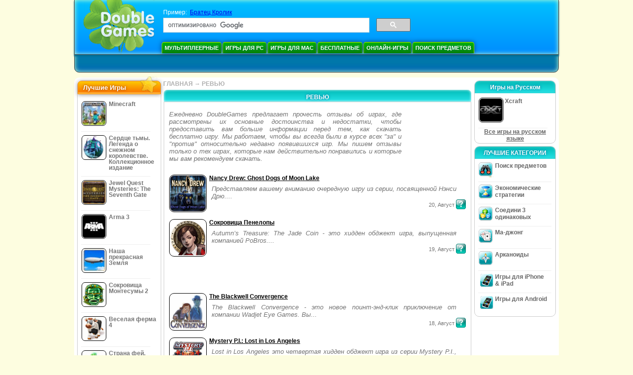

--- FILE ---
content_type: text/html
request_url: https://www.doublegames.ru/reviews-page106.html
body_size: 9412
content:
<!DOCTYPE html PUBLIC "-//W3C//DTD XHTML 1.0 Transitional//EN" "http://www.w3.org/TR/xhtml1/DTD/xhtml1-transitional.dtd">
<html xmlns="http://www.w3.org/1999/xhtml">
	<head>
<script>var _google_an_acct = 'G-Z2V255FLJR';</script>
<!-- Google tag (gtag.js) -->
<script async src="https://www.googletagmanager.com/gtag/js?id=G-Z2V255FLJR"></script>

<script>
window.dataLayer = window.dataLayer || [];
function gtag(){dataLayer.push(arguments);}
gtag('js', new Date());
gtag('config', _google_an_acct);
</script>

		<meta name="viewport" content="width=device-width, initial-scale=1.0" />
		<link rel="canonical" href="/reviews.html"/>																															<link rel="next" href="/reviews-page107.html" />
																			<link rel="prev" href="/reviews-page105.html" />
					<meta name="robots" content="noindex, follow" />
											<title>Читать обзоры лучших скачиваемых игр и онлайн-игр.</title>
				<link href="/css/new-design.css" rel="stylesheet" type="text/css" />
		<link rel="shortcut icon" type="image/x-icon" href="/favicon.ico" />
		<meta http-equiv="Content-language" content="en" />
		<meta http-equiv="PICS-Label" content='(PICS-1.1 "http://www.weburbia.com/safe/ratings.htm" LR (s 0))' />
		<link rel="icon" type="image/x-icon" href="/favicon.ico" />
		<meta http-equiv="Content-Type" content="text/html; charset=utf-8" />
		<meta http-equiv="Cache-Control" content="public, max-age=3600" />
		<meta name="description" content="Бесплатные Игры, Спортивные Игры, Аркады, Казино, Классические Игры, Игры для Детей, Подростков и Всей Семьи – DoubleGames.ru!!"/>
		<meta name="keywords" content="Экшены, Интерактивные Игры, Симуляторы, Видеоигры, стратегии, Компьютерные Стратегии, Платформы, Головоломки, Карточные Игры, Ролевые Игры, Шахматы, Дешевые Игры, Скачать Бесплатные Игры, Бесплатные Игры, Бесплатная Игра, Видео, Мультимедиа, Магазин Видеоигр, Футбольные Приветствия, Игры Для Всей Семьи, Детские Игры, Игры Для Подростков, Классические Игры, Игроки, Казино, Аркады, Спортивные Игры" />
		<meta name="robots" content="noodp,noydir" />
		<meta name="y_key" content="78e0f3737c3c9c40" />
		<meta http-equiv="X-UA-Compatible" content="IE=10" />
		<meta name="msvalidate.01" content="BAF447E419696A004A15507CF76BE13D" />
		<meta name="application-name" content="DoubleGames.com" />
		<meta name="msapplication-navbutton-color" content="#3480C0" />
		<meta name="msapplication-tooltip" content="Play at DoubleGames" />
		<meta name="msapplication-task" content="name=Новые игры; action-uri=//www.doublegames.ru/new-games.html?utm_source=ie9&amp;utm_medium=web&amp;utm_campaign=pinned-ie9; icon-uri=//www.doublegames.ru/images/ieicons/new_games.ico" />
		<meta name="msapplication-task" content="name=Онлайн-игры; action-uri=/games/online.html?utm_source=ie9&amp;utm_medium=web&amp;utm_campaign=pinned-ie9; icon-uri=//www.doublegames.ru/images/ieicons/online_games.ico" />
		<meta name="msapplication-task" content="name=Игры для PC; action-uri=//www.doublegames.ru/games/share.html?utm_source=ie9&amp;utm_medium=web&amp;utm_campaign=pinned-ie9; icon-uri=//www.doublegames.ru/images/ieicons/pc-games.ico" />
		<meta name="msapplication-task" content="name=Скидки на игры; action-uri=//www.doublegames.ru/game-deals-and-sales.html?utm_source=ie9&amp;utm_medium=web&amp;utm_campaign=pinned-ie9; icon-uri=//www.doublegames.ru/images/ieicons/sales.ico" />
								<style type="text/css">#user_area,#user_links{margin-left:736px !important;width:209px !important;}</style>			</head>
	<body>
		<div id="background-bottom">
			<div class="main">
				<div class="header">
					<a href="/" title="Лушие бесплатные скачиваемые и бесплатные онлайн игры для вашего компьютера" class="header_logo" style="display: block"></a>
					<div id="header_search">
						<div id="search_text">
							Пример:&nbsp;
							<a href="/my-brother-rabbit.html">Братец Кролик</a>
						</div>
						
							<script>
  								(function()
  								{
									var cx = '004770617637697292809:ktbkbaoy1tw';
									var gcse = document.createElement('script');
									gcse.type = 'text/javascript';
									gcse.async = true;
									gcse.src = (document.location.protocol == 'https:' ? 'https:' : 'http:') +
										'//cse.google.com/cse.js?cx=' + cx;
									var s = document.getElementsByTagName('script')[0];
									s.parentNode.insertBefore(gcse, s);
  								})();
  							</script>
  						
						<gcse:searchbox-only></gcse:searchbox-only>
						<div id="queries"></div>
						<div class="breaker"></div>
					</div>
					<div class="header_menu_buttons">
						<select id="header_menu_buttons_select" style="display: none;" class="menu_select">
							<option value="">- Выберите платформу -</option>
							<option value="/games/share.html">
								Игры для PC
							</option>
							<option value="/games/mac.html">
								Игры для Mac
							</option>
							<option value="/games/free.html">
								Бесплатные
							</option>
							<option value="/games/online.html">
								Онлайн-игры
							</option>
							<option value="/premium-games.html">
								Премиум Игры
							</option>
							<option value="/games/walkthrough.html">
								Прохождения
							</option>
														<option value="/games/ipad-iphone-ipod.html">
								iPhone & iPad
							</option>
														<option value="/games/android.html">
								Игры для Android
							</option>
						</select>
						<a href="/games/share/multiplayer.html" title="Мультиплеерные" class="header_menu_button">Мультиплеерные</a><a href="/games/share.html" title="Игры для PC" class="header_menu_button">Игры для PC</a><a href="/games/mac.html" title="Игры для Mac" class="header_menu_button">Игры для Mac</a><a href="/games/free.html" title="Бесплатные" class="header_menu_button">Бесплатные</a><a href="/games/online.html" title="Онлайн-игры" class="header_menu_button">Онлайн-игры</a><a href="/games/share/hidden_object.html" title="Поиск предметов" class="header_menu_button">Поиск предметов</a>
					</div>
					<div class="header_top"></div>
					<div class="header_top_podlojka"></div>
					<div class="header_menu_bottom_buttons">
																			<div id="header_subnav"></div>											</div>
					
				</div>
				<div id="header_banner"></div>

				<div class="content">
					<div id="dis-cols">
						<div id="dis-cols-tr">
															<div id="dis-col1">
									<div id="bar_left">
										<div class="content_left" id="new-left-container">
											<div class="content_left_block" style="border-radius: 10px;">
												<div class="left-top-games">
													Лучшие Игры
													<div style="position:absolute; z-index:1; margin:-30px 0 0 115px; height:36px; width:36px; background:url(/images/new-design/img.png) -149px -29px no-repeat;opacity:0.5"></div>
												</div>
												<div class="content_left_into">
													<div id="list_top"><a class="link_top" href="/minecraft.html" title="Скачать Minecraft игру для Windows / MacOS / Linux"><div class="content_left_button1"><img class="content_left_button_tops" alt="Minecraft game" data-src="/images/localized/rus/minecraft/50x50.gif" width="50px" height="50px" /><div class="content_left_button_tops_title">Minecraft</div></div><hr class="top_online" /></a><a class="link_top" href="/dark-strokes-the-legend-of-snow-kingdom-ce.html" title="Скачать Сердце тьмы. Легенда о снежном королевстве. Коллекционное издание игру для Windows"><div class="content_left_button1"><img class="content_left_button_tops" alt="Сердце тьмы. Легенда о снежном королевстве. Коллекционное издание game" data-src="/images/localized/rus/dark-strokes-the-legend-of-snow-kingdom-ce/50x50.gif" width="50px" height="50px" /><div class="content_left_button_tops_title">Сердце тьмы. Легенда о снежном королевстве. Коллекционное издание</div></div><hr class="top_online" /></a><a class="link_top" href="/jewel-quest-mysteries-seventh-gate.html" title="Скачать Jewel Quest Mysteries: The Seventh Gate игру для Windows"><div class="content_left_button1"><img class="content_left_button_tops" alt="Jewel Quest Mysteries: The Seventh Gate game" data-src="/images/localized/rus/jewel-quest-mysteries-seventh-gate/50x50.gif" width="50px" height="50px" /><div class="content_left_button_tops_title">Jewel Quest Mysteries: The Seventh Gate</div></div><hr class="top_online" /></a><a class="link_top" href="/arma-3.html" title="Скачать Arma 3 игру для Windows"><div class="content_left_button1"><img class="content_left_button_tops" alt="Arma 3 game" data-src="/images/localized/rus/arma-3/50x50.gif" width="50px" height="50px" /><div class="content_left_button_tops_title">Arma 3</div></div><hr class="top_online" /></a><a class="link_top" href="/our-beautiful-earth.html" title="Скачать Наша прекрасная Земля игру для Windows"><div class="content_left_button1"><img class="content_left_button_tops" alt="Наша прекрасная Земля game" data-src="/images/localized/rus/our-beautiful-earth/50x50.gif" width="50px" height="50px" /><div class="content_left_button_tops_title">Наша прекрасная Земля</div></div><hr class="top_online" /></a><a class="link_top" href="/the-treasures-of-montezuma-2.html" title="Скачать Сокровища Монтесумы 2 игру для Windows"><div class="content_left_button1"><img class="content_left_button_tops" alt="Сокровища Монтесумы 2 game" data-src="/images/localized/rus/the-treasures-of-montezuma-2/50x50.gif" width="50px" height="50px" /><div class="content_left_button_tops_title">Сокровища Монтесумы 2</div></div><hr class="top_online" /></a><a class="link_top" href="/farm-frenzy-4.html" title="Скачать Веселая ферма 4 игру для Windows"><div class="content_left_button1"><img class="content_left_button_tops" alt="Веселая ферма 4 game" data-src="/images/localized/rus/farm-frenzy-4/50x50.gif" width="50px" height="50px" /><div class="content_left_button_tops_title">Веселая ферма 4</div></div><hr class="top_online" /></a><a class="link_top" href="/dreamland-solitaire-dragons-fury.html" title="Скачать Страна фей. Ярость дракона игру для Windows"><div class="content_left_button1"><img class="content_left_button_tops" alt="Страна фей. Ярость дракона game" data-src="/images/localized/rus/dreamland-solitaire-dragons-fury/50x50.gif" width="50px" height="50px" /><div class="content_left_button_tops_title">Страна фей. Ярость дракона</div></div><hr class="top_online" /></a><a class="link_top" href="/rescue-team-danger-outer-space.html" title="Скачать Rescue Team: Danger from Outer Space! игру для Windows"><div class="content_left_button1"><img class="content_left_button_tops" alt="Rescue Team: Danger from Outer Space! game" data-src="/images/localized/rus/rescue-team-danger-outer-space/50x50.gif" width="50px" height="50px" /><div class="content_left_button_tops_title">Rescue Team: Danger from Outer Space!</div></div><hr class="top_online" /></a><a class="link_top" href="/summer-adventure-american-voyage.html" title="Скачать Summer Adventure: American Voyage игру для Windows"><div class="content_left_button1"><img class="content_left_button_tops" alt="Summer Adventure: American Voyage game" data-src="/images/localized/rus/summer-adventure-american-voyage/50x50.gif" width="50px" height="50px" /><div class="content_left_button_tops_title">Summer Adventure: American Voyage</div></div><hr class="top_online" /></a></div>
													<a class="content_left_into_a" title="The best download games" href="/top-100-pc-games.html">Топ 100 игр</a>
												</div>
											</div>
										</div>
									</div>
								</div>
														<div id="dis-col2">
								<div id="content" style="width: 632px;float: left;" itemscope  itemtype="http://schema.org/SoftwareApplication">
	<style type="text/css">
		div.breaker{clear:both;}
		p.gray-text, .gray-text p{font-family:arial, sans-serif;font-size:10pt;font-weight:normal;color:#747474;padding:5px;padding-top:7px;text-align:justify;}
		#p_487{float:left !important;max-width:470px !important;margin-right:0 !important;margin-top:5px !important;}
		.in_left{float:left}
		.shell_game-logo-76x76-small, .shell_game-logo-76x76-wide{background:url(/images/view/shell_image_76x76.png) no-repeat center left;width:76px;height:76px;border:none;position:absolute;//background-image:none;filter:progid:DXImageTransform.Microsoft.AlphaImageLoader(src='/images/view/shell_image_76x76.png', sizingMethod ='scale');}
		.game-logo-76x76{width:76px;height:76px;border:none;float:left;margin-right:5px;}
		.adsense-125x125{margin-top:12px;}
		.game-wide-container{height:80px;padding:5px;float:left;//width:603px;}
		.game-wide-container a{position:relative;}
		.game-wide-container:hover{background:url('/images/view/game-list-hover.png') no-repeat 1px 1px;}
		.games-list-text{width:505px;height:50px;float:left;//width:496px;}
		.games-list-right-buttons{float:right;width:22px;height:50px;}
		.games-list-lower-buttons{width:400px;height:26px;float:right;text-align:right;}
		.gcenter{margin-left:84px;}
		.game-name{font-family:arial, sans-serif;font-size:9pt;font-weight:bold;color:#000000;padding-top:-3px;vertical-align:top;text-decoration:underline;}
		.button-20x20, .button-right-20x20{width:20px;height:20px;display:block;border:none;float:left;margin-left:3px;}
		.button-20x20 img, .button-right-20x20 img{width:20px;height:20px;border:none;}
		.button-right-20x20{float:right;//float:left;}
		.games-list-lower-buttons .button-20x20,.holliday-list-buttons  .button-20x20{float:right;}
		.games-list-date{font-family:arial, sans-serif;font-size:8pt;padding-top:5px;font-weight:normal;float:right;color:#747474;}
		.games-list-date a, .small-gray-text a{color:#747474;}
		.games-list-date a:hover, .small-gray-text a:hover{color:#008586;}
		.pager-container{width:auto;display:block;text-align:center;}
.pager{display:inline-block;}
p.pager span, p.pager a{font-family:arial,sans-serif;font-size:24pt;color:black;text-align:center !important;text-decoration:none;display:block;float:left;width:52px;height:32px;}
	</style>

<div class="path">
  <a href="/">ГЛАВНАЯ</a>
  <nobr>&#x2192; <b>РЕВЬЮ</b></nobr>
</div>

<div class="content-big-block" style="margin: 0px 5px;">
  <h1 class="content_small_block_title5">РЕВЬЮ</h1>
  <div class="content_small_block_into" style="width: auto; height: auto">

          <p class="gray-text" id="p_487">Ежедневно DoubleGames предлагает прочесть отзывы об играх, где рассмотрены их основные достоинства и недостатки, чтобы предоставить вам больше информации перед тем, как скачать бесплатно игру. Мы работаем, чтобы вы всегда были в курсе всех "за" и "против" относительно недавно появившихся игр. Мы пишем отзывы только о тех играх, которые нам действительно понравились и которые мы вам рекомендуем скачать.</p>
      <div class="adsense-125x125 in_left"><script type="text/javascript"><!--
google_ad_client    = "ca-pub-7130253114652631";
google_ad_slot    = "7113632104";
google_ad_width     = 125;
google_ad_height    = 125;
//google_ad_format    = "125x125_as";
google_color_border = "ffffff";
google_color_bg     = "ffffff";
google_color_link   = "747474";
google_color_url    = "747474";
google_color_text   = "747474";
//google_ad_type      = "text";
//google_ad_channel   = "1209704246";
google_alternate_ad_url = "https://www.doublegames.ru/banner/125/125";
//-->
</script>
<script type="text/javascript" src="https://pagead2.googlesyndication.com/pagead/show_ads.js"></script>
<noscript></noscript>
</div>
    
    <!-- NEW REVIEWS BLOCK START-->
              

  <div class="game-wide-container">
    <a href="/nancy-drew-ghost-dogs-of-moon-lake.html#review" title="Читайте обзор на игру Nancy Drew: Ghost Dogs of Moon Lake">
      <div class="shell_game-logo-76x76-wide"></div>
      <img class="game-logo-76x76" src="/images/localized/rus/nancy-drew-ghost-dogs-of-moon-lake/100x100.gif"
	   alt="Nancy Drew: Ghost Dogs of Moon Lake игра" />
    </a>
    <div class="games-list-text">
	<h2>
      <a href="/nancy-drew-ghost-dogs-of-moon-lake.html#review" class="game-name"
	 title="Читайте обзор на игру Nancy Drew: Ghost Dogs of Moon Lake">
	Nancy Drew: Ghost Dogs of Moon Lake
      </a>
	  </h2>
      <p class="gray-text"> Представляем вашему вниманию очередную игру из серии, посвященной Нэнси Дрю....</p>
    </div>
        <div class="games-list-lower-buttons">
      <a class="button-20x20" href="/nancy-drew-ghost-dogs-of-moon-lake.html#review"
	 title="Читайте обзор на игру Nancy Drew: Ghost Dogs of Moon Lake">
	<img src="/images/view/more-info-button.png"
	     alt="Читайте обзор на игру Nancy Drew: Ghost Dogs of Moon Lake" />
      </a>
      <p class="games-list-date">20, Август</p>
    </div>
    <div class="breaker"></div>
  </div>
                        

  <div class="game-wide-container">
    <a href="/autumns-treasures-the-jade-coin.html#review" title="Читайте обзор на игру Сокровища Пенелопы">
      <div class="shell_game-logo-76x76-wide"></div>
      <img class="game-logo-76x76" src="/images/localized/rus/autumns-treasures-the-jade-coin/100x100.gif"
	   alt="Сокровища Пенелопы игра" />
    </a>
    <div class="games-list-text">
	<h2>
      <a href="/autumns-treasures-the-jade-coin.html#review" class="game-name"
	 title="Читайте обзор на игру Сокровища Пенелопы">
	Сокровища Пенелопы
      </a>
	  </h2>
      <p class="gray-text"> Autumn&#8217;s Treasure: The Jade Coin - это хидден обджект игра, выпущенная компанией PoBros....</p>
    </div>
        <div class="games-list-lower-buttons">
      <a class="button-20x20" href="/autumns-treasures-the-jade-coin.html#review"
	 title="Читайте обзор на игру Сокровища Пенелопы">
	<img src="/images/view/more-info-button.png"
	     alt="Читайте обзор на игру Сокровища Пенелопы" />
      </a>
      <p class="games-list-date">19, Август</p>
    </div>
    <div class="breaker"></div>
  </div>
            <div class="breaker"></div>
      <div class="gcenter">
<!-- banner -->
  
  <script type="text/javascript"><!--
  google_ad_client    = "ca-pub-7130253114652631";
  
  if (document.body.clientWidth>550)
  {
  	google_ad_slot    = "8651070909";
  	google_ad_width     = 468;
  	google_ad_height    = 60;
  }
  else
  {
	  /*google_ad_slot    = "9927497705";
  	  google_ad_width     = 300;
  	  google_ad_height    = 250;*/
  	  google_ad_slot    = "1661328905";
  	google_ad_width   = 320;
  	google_ad_height  = 50;
  }
  
//  google_ad_format    = "468x60_as";
  google_color_border = "ffffff";
  google_color_bg     = "ffffff";
  	google_color_link   = "000000";
    google_color_url    = "747474";
  google_color_text   = "747474";
//  google_ad_type      = "text";
//  google_ad_channel   = "1209704246";
  
if (document.body.clientWidth>550)
{
	
  google_alternate_ad_url = "https://www.doublegames.ru/banner/468/60";

}
else
{
	
	google_alternate_ad_url = "https://www.doublegames.ru/banner/300/250";
	
}

  //-->
  </script>
  <script type="text/javascript" src="https://pagead2.googlesyndication.com/pagead/show_ads.js"></script>
  <noscript></noscript>
  
</div>
      <div class="breaker"></div>
                        

  <div class="game-wide-container">
    <a href="/the-blackwell-convergence.html#review" title="Читайте обзор на игру The Blackwell Convergence">
      <div class="shell_game-logo-76x76-wide"></div>
      <img class="game-logo-76x76" src="/images/localized/rus/the-blackwell-convergence/100x100.gif"
	   alt="The Blackwell Convergence игра" />
    </a>
    <div class="games-list-text">
	<h2>
      <a href="/the-blackwell-convergence.html#review" class="game-name"
	 title="Читайте обзор на игру The Blackwell Convergence">
	The Blackwell Convergence
      </a>
	  </h2>
      <p class="gray-text"> The Blackwell Convergence - это новое поинт-энд-клик приключение от компании Wadjet Eye Games. Вы...</p>
    </div>
        <div class="games-list-lower-buttons">
      <a class="button-20x20" href="/the-blackwell-convergence.html#review"
	 title="Читайте обзор на игру The Blackwell Convergence">
	<img src="/images/view/more-info-button.png"
	     alt="Читайте обзор на игру The Blackwell Convergence" />
      </a>
      <p class="games-list-date">18, Август</p>
    </div>
    <div class="breaker"></div>
  </div>
                        

  <div class="game-wide-container">
    <a href="/mystery-pi-lost-in-los-angeles.html#review" title="Читайте обзор на игру Mystery P.I.: Lost in Los Angeles">
      <div class="shell_game-logo-76x76-wide"></div>
      <img class="game-logo-76x76" src="/images/localized/rus/mystery-pi-lost-in-los-angeles/100x100.gif"
	   alt="Mystery P.I.: Lost in Los Angeles игра" />
    </a>
    <div class="games-list-text">
	<h2>
      <a href="/mystery-pi-lost-in-los-angeles.html#review" class="game-name"
	 title="Читайте обзор на игру Mystery P.I.: Lost in Los Angeles">
	Mystery P.I.: Lost in Los Angeles
      </a>
	  </h2>
      <p class="gray-text"> Lost in Los Angeles это четвертая хидден обджект игра из серии Mystery P.I., выпущенной...</p>
    </div>
        <div class="games-list-lower-buttons">
      <a class="button-20x20" href="/mystery-pi-lost-in-los-angeles.html#review"
	 title="Читайте обзор на игру Mystery P.I.: Lost in Los Angeles">
	<img src="/images/view/more-info-button.png"
	     alt="Читайте обзор на игру Mystery P.I.: Lost in Los Angeles" />
      </a>
      <p class="games-list-date">17, Август</p>
    </div>
    <div class="breaker"></div>
  </div>
                        

  <div class="game-wide-container">
    <a href="/build-a-lot-4-power-source.html#review" title="Читайте обзор на игру Построй-ка 4. Город солнца">
      <div class="shell_game-logo-76x76-wide"></div>
      <img class="game-logo-76x76" src="/images/localized/rus/build-a-lot-4-power-source/100x100.gif"
	   alt="Построй-ка 4. Город солнца игра" />
    </a>
    <div class="games-list-text">
	<h2>
      <a href="/build-a-lot-4-power-source.html#review" class="game-name"
	 title="Читайте обзор на игру Построй-ка 4. Город солнца">
	Построй-ка 4. Город солнца
      </a>
	  </h2>
      <p class="gray-text"> Представляем вашему вниманию последнюю игрушку из популярной серии Build-a-lot....</p>
    </div>
        <div class="games-list-lower-buttons">
      <a class="button-20x20" href="/build-a-lot-4-power-source.html#review"
	 title="Читайте обзор на игру Построй-ка 4. Город солнца">
	<img src="/images/view/more-info-button.png"
	     alt="Читайте обзор на игру Построй-ка 4. Город солнца" />
      </a>
      <p class="games-list-date">14, Август</p>
    </div>
    <div class="breaker"></div>
  </div>
            <div class="breaker"></div>
      <div class="gcenter">
<!-- banner -->
  
  <script type="text/javascript"><!--
  google_ad_client    = "ca-pub-7130253114652631";
  
  if (document.body.clientWidth>550)
  {
  	google_ad_slot    = "8651070909";
  	google_ad_width     = 468;
  	google_ad_height    = 60;
  }
  else
  {
	  /*google_ad_slot    = "9927497705";
  	  google_ad_width     = 300;
  	  google_ad_height    = 250;*/
  	  google_ad_slot    = "1661328905";
  	google_ad_width   = 320;
  	google_ad_height  = 50;
  }
  
//  google_ad_format    = "468x60_as";
  google_color_border = "ffffff";
  google_color_bg     = "ffffff";
  	google_color_link   = "000000";
    google_color_url    = "747474";
  google_color_text   = "747474";
//  google_ad_type      = "text";
//  google_ad_channel   = "1209704246";
  
if (document.body.clientWidth>550)
{
	
  google_alternate_ad_url = "https://www.doublegames.ru/banner/468/60";

}
else
{
	
	google_alternate_ad_url = "https://www.doublegames.ru/banner/300/250";
	
}

  //-->
  </script>
  <script type="text/javascript" src="https://pagead2.googlesyndication.com/pagead/show_ads.js"></script>
  <noscript></noscript>
  
</div>
      <div class="breaker"></div>
                        

  <div class="game-wide-container">
    <a href="/mystery-stories-animal-agents.html#review" title="Читайте обзор на игру Помощники для зверюшек">
      <div class="shell_game-logo-76x76-wide"></div>
      <img class="game-logo-76x76" src="/images/localized/rus/mystery-stories-animal-agents/100x100.gif"
	   alt="Помощники для зверюшек игра" />
    </a>
    <div class="games-list-text">
	<h2>
      <a href="/mystery-stories-animal-agents.html#review" class="game-name"
	 title="Читайте обзор на игру Помощники для зверюшек">
	Помощники для зверюшек
      </a>
	  </h2>
      <p class="gray-text"> После просмотра нескольких голливудских боевиков или любой компьютерной...</p>
    </div>
        <div class="games-list-lower-buttons">
      <a class="button-20x20" href="/mystery-stories-animal-agents.html#review"
	 title="Читайте обзор на игру Помощники для зверюшек">
	<img src="/images/view/more-info-button.png"
	     alt="Читайте обзор на игру Помощники для зверюшек" />
      </a>
      <p class="games-list-date">13, Август</p>
    </div>
    <div class="breaker"></div>
  </div>
                        

  <div class="game-wide-container">
    <a href="/strange-cases-the-tarot-card-mystery.html#review" title="Читайте обзор на игру Тайны Расследования. Загадка карт Таро">
      <div class="shell_game-logo-76x76-wide"></div>
      <img class="game-logo-76x76" src="/images/localized/rus/strange-cases-the-tarot-card-mystery/100x100.gif"
	   alt="Тайны Расследования. Загадка карт Таро игра" />
    </a>
    <div class="games-list-text">
	<h2>
      <a href="/strange-cases-the-tarot-card-mystery.html#review" class="game-name"
	 title="Читайте обзор на игру Тайны Расследования. Загадка карт Таро">
	Тайны Расследования. Загадка карт Таро
      </a>
	  </h2>
      <p class="gray-text"> Strange Cases: The Tarot Card Mystery - это занимательная хидден обджект игра, выпущенная...</p>
    </div>
        <div class="games-list-lower-buttons">
      <a class="button-20x20" href="/strange-cases-the-tarot-card-mystery.html#review"
	 title="Читайте обзор на игру Тайны Расследования. Загадка карт Таро">
	<img src="/images/view/more-info-button.png"
	     alt="Читайте обзор на игру Тайны Расследования. Загадка карт Таро" />
      </a>
      <p class="games-list-date">12, Август</p>
    </div>
    <div class="breaker"></div>
  </div>
                        

  <div class="game-wide-container">
    <a href="/grandpas-candy-factory.html#review" title="Читайте обзор на игру Загадки старого кондитера">
      <div class="shell_game-logo-76x76-wide"></div>
      <img class="game-logo-76x76" src="/images/localized/rus/grandpas-candy-factory/100x100.gif"
	   alt="Загадки старого кондитера игра" />
    </a>
    <div class="games-list-text">
	<h2>
      <a href="/grandpas-candy-factory.html#review" class="game-name"
	 title="Читайте обзор на игру Загадки старого кондитера">
	Загадки старого кондитера
      </a>
	  </h2>
      <p class="gray-text"> Вы сладкоежка? Тогда новая игра Grandpa’s Candy Factory by PlayFirst создана специально для...</p>
    </div>
        <div class="games-list-lower-buttons">
      <a class="button-20x20" href="/grandpas-candy-factory.html#review"
	 title="Читайте обзор на игру Загадки старого кондитера">
	<img src="/images/view/more-info-button.png"
	     alt="Читайте обзор на игру Загадки старого кондитера" />
      </a>
      <p class="games-list-date">11, Август</p>
    </div>
    <div class="breaker"></div>
  </div>
                        

  <div class="game-wide-container">
    <a href="/mystery-masterpiece-the-moonstone.html#review" title="Читайте обзор на игру Mystery Masterpiece: The Moonstone">
      <div class="shell_game-logo-76x76-wide"></div>
      <img class="game-logo-76x76" src="/images/localized/rus/mystery-masterpiece-the-moonstone/100x100.gif"
	   alt="Mystery Masterpiece: The Moonstone игра" />
    </a>
    <div class="games-list-text">
	<h2>
      <a href="/mystery-masterpiece-the-moonstone.html#review" class="game-name"
	 title="Читайте обзор на игру Mystery Masterpiece: The Moonstone">
	Mystery Masterpiece: The Moonstone
      </a>
	  </h2>
      <p class="gray-text"> Компания Freeze Tag предлагает вашему вниманию новую хидден обджект игру Mystery...</p>
    </div>
        <div class="games-list-lower-buttons">
      <a class="button-20x20" href="/mystery-masterpiece-the-moonstone.html#review"
	 title="Читайте обзор на игру Mystery Masterpiece: The Moonstone">
	<img src="/images/view/more-info-button.png"
	     alt="Читайте обзор на игру Mystery Masterpiece: The Moonstone" />
      </a>
      <p class="games-list-date">10, Август</p>
    </div>
    <div class="breaker"></div>
  </div>
                        

  <div class="game-wide-container">
    <a href="/road-to-riches.html#review" title="Читайте обзор на игру Road to Riches">
      <div class="shell_game-logo-76x76-wide"></div>
      <img class="game-logo-76x76" src="/images/localized/rus/road-to-riches/100x100.gif"
	   alt="Road to Riches игра" />
    </a>
    <div class="games-list-text">
	<h2>
      <a href="/road-to-riches.html#review" class="game-name"
	 title="Читайте обзор на игру Road to Riches">
	Road to Riches
      </a>
	  </h2>
      <p class="gray-text"> Игра Road to Riches от компании Subversive Games представляет собой смесь бизнес симулятора и...</p>
    </div>
        <div class="games-list-lower-buttons">
      <a class="button-20x20" href="/road-to-riches.html#review"
	 title="Читайте обзор на игру Road to Riches">
	<img src="/images/view/more-info-button.png"
	     alt="Читайте обзор на игру Road to Riches" />
      </a>
      <p class="games-list-date">10, Август</p>
    </div>
    <div class="breaker"></div>
  </div>
                  <!-- NEW REVIEWS BLOCK END-->

    <div class="breaker"></div>
    <div class="pager-container">
  <p class="pager">
                                        <a href="/reviews-page105.html" class="symb" title="Предыдущая страница">&#x2190;</a>
                    <span>106</span>
      <a href="/reviews-page107.html" class="symb" title="Следующая страница">&#x2192;</a>
            </p>
</div>  </div>
</div>

                </div>
                </div>
                <div id="dis-col3">

                                <div class="content_right" id="new-right-container">
                	                 <div id="tfg"></div>

				    <div class="content_right_block">
			<h4 class="content_right_title">Игры&nbsp;на&nbsp;Русском</h4>
			<div class="content_right_into">
			    <a href="/xcraft.html" title="игра Xcraft для pc" class="link_color">
				<div class="content_right_button1">
				    <img src="/images/xcraft_50.gif" class="game-logo-50x50" alt="Xcraft игра" /><p style="display:inline-block;max-width:80px;">&nbsp;Xcraft</p>
				</div>
			    </a>
			    <hr style="border:none;height:1px;background:#eee;margin:-1px 0 0px 5px;width:140px;" />
			    <div class="all_local_games_link" style="text-align:center">
			        				<a href="/language/rus.html" class="link_color">Все игры на русском языке</a>
			    </div>
			</div>
		    </div>
						<div style="clear:both;"></div>
		<div class="content_right_block">
				<div class="content_right_title">ЛУЧШИЕ КАТЕГОРИИ</div>
				<div class="content_right_into">
					<div class="content_right_button">
					<div class="content_right_into_button" style="background-position:-145px 0;"></div>
					<a title="Лучшие бесплатные игры Поиск предметов для РС" href="/games/share/hidden_object.html" style="display:inline-block; max-width:110px;text-decoration: none; color: #666;">Поиск предметов</a>
					</div>
					<hr style="border:none; height:1px; background:#eee; margin:-1px 0 0px 5px; width:148px;" />
					<div class="content_right_button">
					<div class="content_right_into_button"  style="background-position:-175px 0;"></div>
					<a title="Лучшие бесплатные игры Экономические стратегии для РС" href="/games/share/time_management_games.html" style="display:inline-block; max-width:110px;text-decoration: none; color: #666;">Экономические стратегии</a>
					</div>
					<hr style="border:none; height:1px; background:#eee; margin:-1px 0 0px 5px; width:148px;" />
					<div class="content_right_button">
					<div class="content_right_into_button" style="background-position:-205px 0;"></div>
					<a title="Лучшие бесплатные игры Соедини 3 одинаковых для РС" href="/games/share/puzzle/match_3.html" style="display:inline-block; max-width:110px;text-decoration: none; color: #666;">Соедини 3 одинаковых</a>
					</div>
					<hr style="border:none; height:1px; background:#eee; margin:-1px 0 0px 5px; width:148px;" />
					<div class="content_right_button">
					<div class="content_right_into_button"  style="background-position:-235px 0;"></div>
					<a title="Лучшие бесплатные игры Ма-джонг для РС" href="/games/share/board_cards/mahjong.html" style="display:inline-block; max-width:110px;text-decoration: none; color: #666;">Ма-джонг</a>
					</div>
					<hr style="border:none; height:1px; background:#eee; margin:-1px 0 0px 5px; width:148px;" />
					<div class="content_right_button">
					<div class="content_right_into_button" style="background-position:-265px 0;"></div>
					<a title="Лучшие бесплатные игры Арканоиды для РС" href="/games/share/arcade_action/arkanoid.html" style="display:inline-block; max-width:110px;text-decoration: none; color: #666;text-decoration: none; color: #666;">Арканоиды</a>
					</div>
											<hr style="border:none; height:1px; background:#eee; margin:-1px 0 0px 5px; width:148px;" />
						<div class="content_right_button">
							<div class="content_right_into_button"  style="background-position:-263px -30px;"></div>
							<a title="Игры для iPhone & iPad" href="/games/ipad-iphone-ipod.html" style="display:inline-block; max-width:110px;text-decoration: none; color: #666;text-decoration: none; color: #666;">Игры для iPhone & iPad</a>
						</div>
										<hr style="border:none; height:1px; background:#eee; margin:-1px 0 0px 5px; width:148px;" />
					<div class="content_right_button">
						<div class="content_right_into_button"  style="background-position:-263px -30px;"></div>
						<a title="" href="//www.doublegames.ru/games/android.html" style="display:inline-block; max-width:110px;text-decoration: none; color: #666;text-decoration: none; color: #666;">Игры для Android</a>
					</div>
				</div>
				</div>

		</div>
				</div>
		    	</div>
		    </div>

		</div>
		<div class="footer">
		    <div class="footer_column">
			<h4 class="footer_title" style="text-align:left;"><a class="footer_title" style="font-size: 13px;" title="New Games" href="/new-games.html">Новые игры</a></h4>
			<div style="overflow: hidden; height: 13px; width: 110px;"><a href="/renown.html" title="Renown">Renown</a></div><div style="overflow: hidden; height: 13px; width: 110px;"><a href="/xcraft.html" title="Xcraft">Xcraft</a></div><div style="overflow: hidden; height: 13px; width: 110px;"><a href="/anvil.html" title="ANVIL">ANVIL</a></div><div style="overflow: hidden; height: 13px; width: 110px;"><a href="/kards.html" title="Kards">Kards</a></div><div style="overflow: hidden; height: 13px; width: 110px;"><a href="/vaults.html" title="Vaults">Vaults</a></div><div style="overflow: hidden; height: 13px; width: 110px;"><a href="/battle-for-the-galaxy.html" title="Battle For The Galaxy">Battle For The Galaxy</a></div><div style="overflow: hidden; height: 13px; width: 110px;"><a href="/deadhaus-sonata.html" title="Deadhaus Sonata">Deadhaus Sonata</a></div><div style="overflow: hidden; height: 13px; width: 110px;"><a href="/emberlight.html" title="Emberlight">Emberlight</a></div><div style="overflow: hidden; height: 13px; width: 110px;"><a href="/wild-terra-2-new-lands.html" title="Wild Terra 2: New Lands">Wild Terra 2: New Lands</a></div><div style="overflow: hidden; height: 13px; width: 110px;"><a href="/dual-universe.html" title="Dual Universe">Dual Universe</a></div>

		    </div>
		    		    <hr class="footer_column1" />
		    <div class="footer_column">
			<h4 class="footer_title">Играть в игры</h4>
			<a href="//www.doublegames.ru/games/share.html">Игры для PC</a>
			<a href="//www.doublegames.ru/games/mac.html">Игры для Mac</a>
			<a href="//www.doublegames.ru/games/online.html">Онлайн-игры</a>
			<a href="//www.doublegames.ru/games/free.html">Бесплатные</a>
			<a href="//www.doublegames.ru/games/skillgames.html">Skill Games</a>
			<a href="//www.doublegames.ru/games/mmorpg.html">MMORPG</a>
                                                    <a href="//www.doublegames.ru/games/ipad-iphone-ipod.html">iPhone & iPad</a>
                        			<a href="//www.doublegames.ru/games/android.html">Игры для Android</a>
		    </div>
		    <hr class="footer_column2" />
		    <div class="footer_column">
			<h4 class="footer_title">Быстрые ссылки</h4>
			<a href="//www.doublegames.ru/reviews.html">Обзор игр</a>
			<a href="//www.doublegames.ru/games/walkthrough.html">Прохождение игр</a>
			<a href="//www.doublegames.ru/game-deals-and-sales.html">Скидки на игры</a>
			<a href="//www.doublegames.ru/contests.html">Конкурсы</a>
					    </div>
		    <hr class="footer_column3" />
		    <div class="footer_column">
			<h4 class="footer_title">Сотрудничество</h4>
			<a href="//www.doublegames.ru/partners.html">Партнеры</a>
			<a href="//www.doublegames.ru/webmasters.html">Игры для вашего сайта</a>
			<a href="//www.doublegames.ru/privacy-policy.html">Политика конфиденциальности </a>
			<a href="//www.doublegames.ru/rules.html">Правила портала DoubleGames</a>
			<a href="//www.doublegames.ru/sitemap.html">Карта сайта</a>
			<a href="//www.doublegames.ru/contact.html">Пишите нам</a>
			<a href="//www.doublegames.ru/doublegames-faqs.html">FAQ</a>
			<a href="/advertise.html">Реклама на портале</a>
		    </div>
		    		    <p class="footer_cop">&copy; DoubleGames.com 2003-2026</p>
		</div>
	    </div>
	</div>
    <script defer src="https://static.cloudflareinsights.com/beacon.min.js/vcd15cbe7772f49c399c6a5babf22c1241717689176015" integrity="sha512-ZpsOmlRQV6y907TI0dKBHq9Md29nnaEIPlkf84rnaERnq6zvWvPUqr2ft8M1aS28oN72PdrCzSjY4U6VaAw1EQ==" data-cf-beacon='{"version":"2024.11.0","token":"9ef32af1fdd648848e2ba32a3eeeb8e1","r":1,"server_timing":{"name":{"cfCacheStatus":true,"cfEdge":true,"cfExtPri":true,"cfL4":true,"cfOrigin":true,"cfSpeedBrain":true},"location_startswith":null}}' crossorigin="anonymous"></script>
</body>
</html>

<script type="text/javascript">
    var pageTracker;
    var dgTpl = {
	dgLanguage:	'rus',
	iso_code:	'ru_RU',
	dgDomain: 	document.location.protocol + '//www.doublegames.ru',
	alert_me_text: 	'Мы вышлем Вам уведомление по электронной почте, когда выпустим эту игру ',
	ipblock: 	'Ваш IP адрес заблокирован',
	accblock:  	'Ваша учетная запись заблокирована',
	loginfail: 	'Неверное имя пользователя/пароль',
	addedtofav: 	'Игра добавлена в избранное',
	delfromfav: 	'Удалить из ибранного',
	removedfromfav: 'Игра удалена из избранного',
	addtofav: 	'Добавить в избранное',
	yourrate: 	'Ваша оценка',
	dg_current_user:'',
	fb_app_id:	'210178912341623',
	google_an_acct: 'G-Z2V255FLJR',
	google_search_code:'partner-pub-5367950598305980:3wzczf-6k3m',
	mobile_detected_message: "Вы используете %platform% устройство для посещения DoubleGames. Перейти на мобильную версию DoubleGames и найти хорошие игры для %platform%?",
	mobile_detected_button1: "Даб на мобильную версию!",
	mobile_detected_button2: "Нет, остаться здесь.",
	play_index_button: 'Играть'
    }
</script>
<script type="text/javascript" src="/js/event.new-design.js"></script>
<!-- -->
<!-- -->
<!-- special for bot -->
<!-- 02-02-2026 06:31:53 -->

--- FILE ---
content_type: text/html; charset=utf-8
request_url: https://www.google.com/recaptcha/api2/aframe
body_size: 114
content:
<!DOCTYPE HTML><html><head><meta http-equiv="content-type" content="text/html; charset=UTF-8"></head><body><script nonce="5mA_MuSrC29gEPFbL6wjmQ">/** Anti-fraud and anti-abuse applications only. See google.com/recaptcha */ try{var clients={'sodar':'https://pagead2.googlesyndication.com/pagead/sodar?'};window.addEventListener("message",function(a){try{if(a.source===window.parent){var b=JSON.parse(a.data);var c=clients[b['id']];if(c){var d=document.createElement('img');d.src=c+b['params']+'&rc='+(localStorage.getItem("rc::a")?sessionStorage.getItem("rc::b"):"");window.document.body.appendChild(d);sessionStorage.setItem("rc::e",parseInt(sessionStorage.getItem("rc::e")||0)+1);localStorage.setItem("rc::h",'1770035516096');}}}catch(b){}});window.parent.postMessage("_grecaptcha_ready", "*");}catch(b){}</script></body></html>